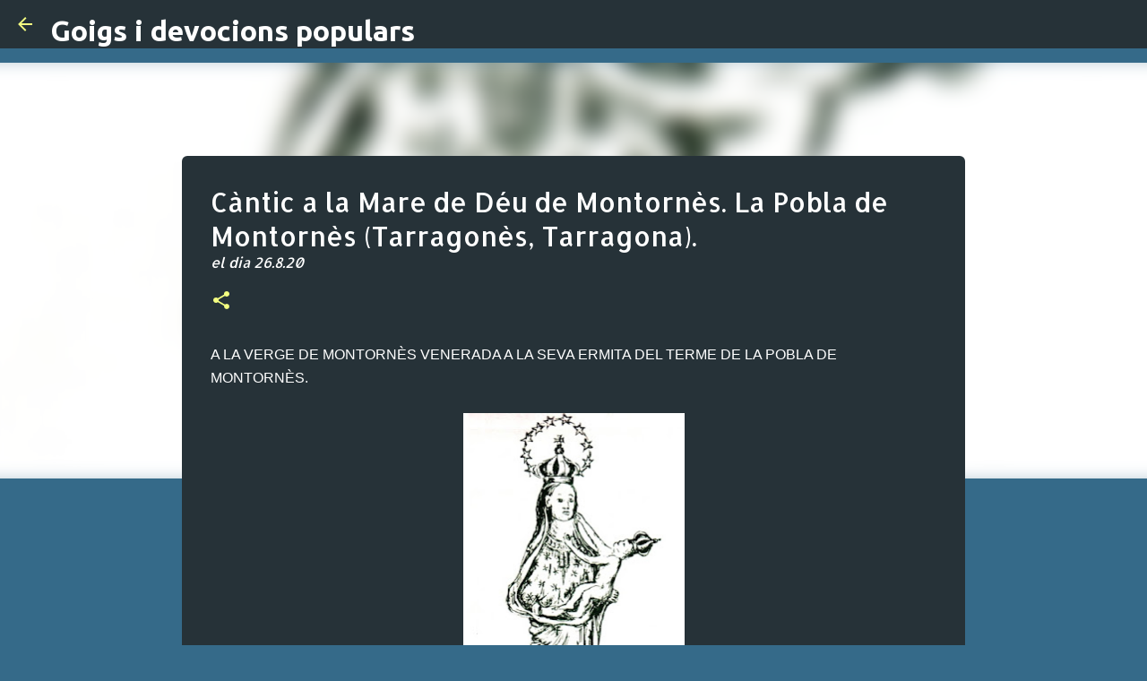

--- FILE ---
content_type: text/html; charset=utf-8
request_url: https://www.google.com/recaptcha/api2/aframe
body_size: 267
content:
<!DOCTYPE HTML><html><head><meta http-equiv="content-type" content="text/html; charset=UTF-8"></head><body><script nonce="ZR9p5iNK84LD59stSFIVvg">/** Anti-fraud and anti-abuse applications only. See google.com/recaptcha */ try{var clients={'sodar':'https://pagead2.googlesyndication.com/pagead/sodar?'};window.addEventListener("message",function(a){try{if(a.source===window.parent){var b=JSON.parse(a.data);var c=clients[b['id']];if(c){var d=document.createElement('img');d.src=c+b['params']+'&rc='+(localStorage.getItem("rc::a")?sessionStorage.getItem("rc::b"):"");window.document.body.appendChild(d);sessionStorage.setItem("rc::e",parseInt(sessionStorage.getItem("rc::e")||0)+1);localStorage.setItem("rc::h",'1768738868243');}}}catch(b){}});window.parent.postMessage("_grecaptcha_ready", "*");}catch(b){}</script></body></html>